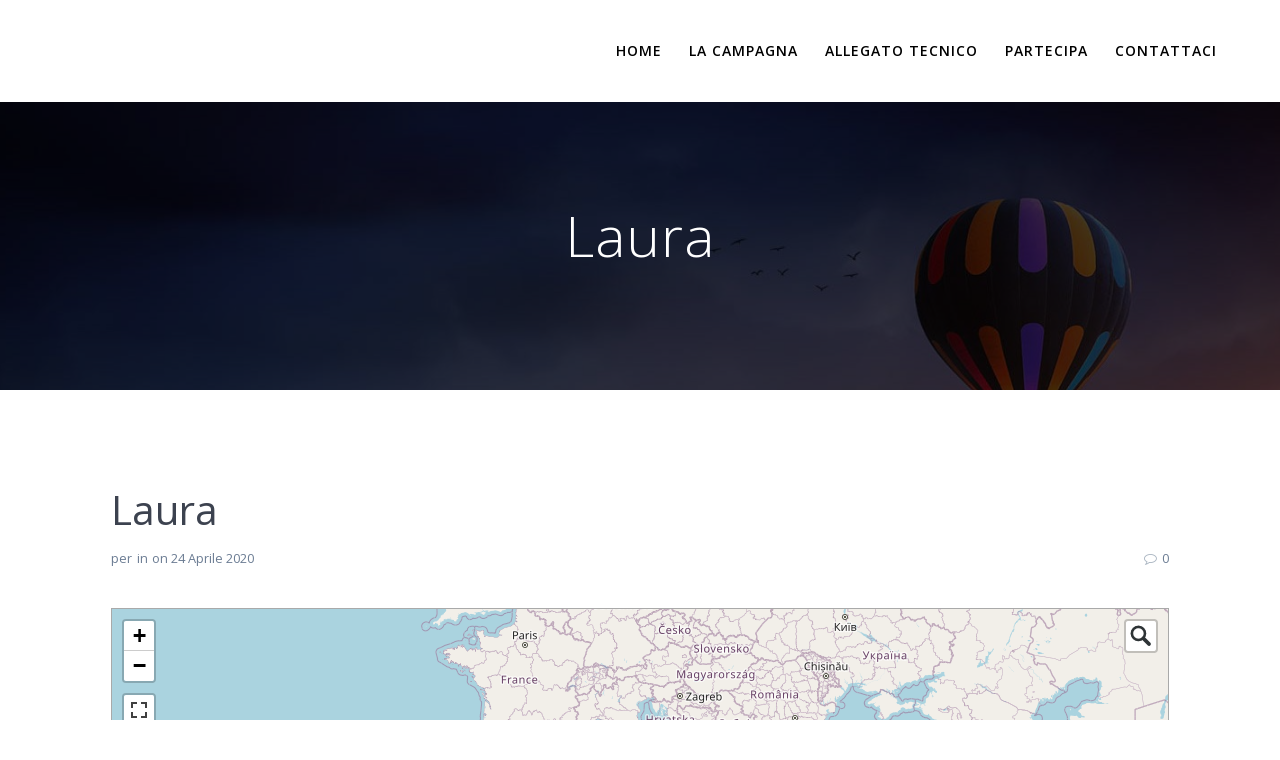

--- FILE ---
content_type: text/css
request_url: https://ritornoalfuturo.org/wp-content/plugins/shmapper-by-teplitsa/assets/css/ShMapperDrive.css?ver=6.9
body_size: 494
content:
.ganre_picto 
{
	display:inline-flex;
	align-items:center;
}

.shm_type_icon, .shm_type_icon2 
{
	width: 20px;
	height: 20px;
	background-size: 20px;
	margin-right:10px;
}
.shmapper-drive-post-content
{
	padding:10px;
	margin-bottom:2px;
	border:1px solid #00000020;
}
.shmapper-drive-post-content.active
{
	border-color:#FF0000;
}
.shmapper-drive-post-content .title
{
	line-height:1.4;
	font-weight:900;
}
#shm_google_params 
{
	display:none;
}
.callout-danger
{
	background-color: #fcf9e8;
	border-left: 2px solid #dba617;
	padding: 20px;
	margin-bottom: 10px;
}
.callout-danger .shm-title {
	margin-bottom: 10px;
}
.callout-danger ol {
	margin-top: 7px;
}
.callout-danger li
{
	background-color:transparent!important;
	padding:0!important;
	border-bottom: 1px solid transparent!important;
	display: list-item;
}

.shm-card .callout-danger li {
	display: list-item;
}
.d-flex
{
	display:flex!important;
}
.button-2
{
	width: 44px;
	height: 40px;
	margin-bottom: 3px !important;
	display: flex!important;
	justify-content: center;
	align-items: center;
	text-align: center;
}
.button-reload {
	background-size:40%!important;
	background-position:center!important;
	background-repeat:no-repeat!important;
	/*background-image:url(../img/reload.svg)!important;*/
}

.balloon-content__header, 
.shml-popup-post-content, 
.shm_ya_footer
{
	padding:5px!important;
	margin:auto!important;
}
.shm_modal_body .content {
	margin-top: 10px;
	margin-bottom: 10px;
}
.shmapper-drive-modal-geocode {
	margin-top: 10px;
	margin-bottom: 10px;
}
.shm-m-0 {
	margin:0!important;
}
.shmd-loader {
	margin: 5px;
	animation: spin 1s linear infinite;
}
@-webkit-keyframes spin {
	100% {
		-webkit-transform: rotate(360deg);
	}
}
@keyframes spin {
	100% {
		-webkit-transform: rotate(360deg);
		transform:rotate(360deg);
	}
}